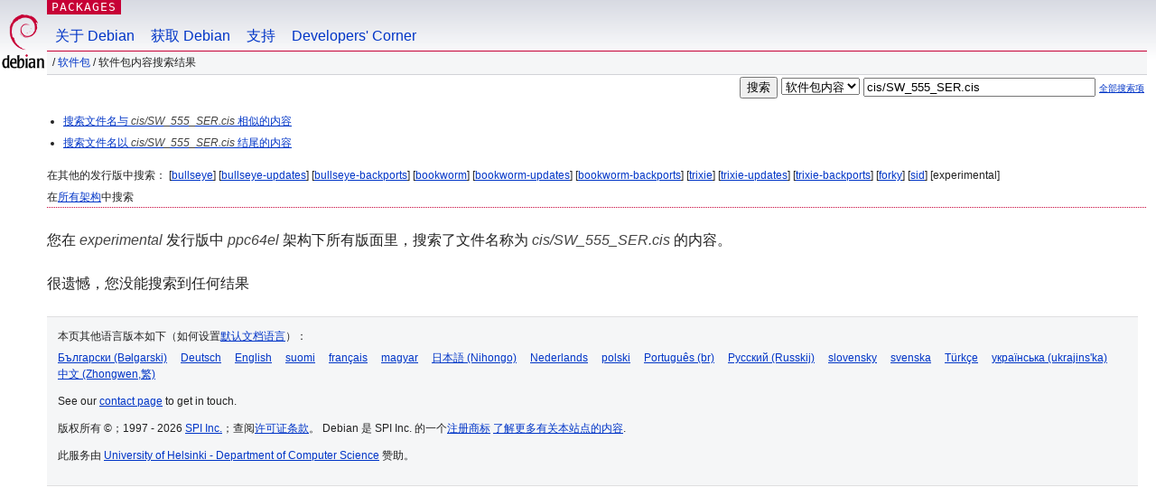

--- FILE ---
content_type: text/html; charset=UTF-8
request_url: https://packages.debian.org/search?lang=zh-cn&suite=experimental&arch=ppc64el&mode=exactfilename&searchon=contents&keywords=cis%2FSW_555_SER.cis
body_size: 2325
content:
<!DOCTYPE html PUBLIC "-//W3C//DTD HTML 4.01//EN" "http://www.w3.org/TR/html4/strict.dtd">
<html lang="zh-cn">
<head>
<title>Debian -- 软件包内容搜索结果 -- cis/SW_555_SER.cis</title>
<link rev="made" href="mailto:webmaster@debian.org">
<meta http-equiv="Content-Type" content="text/html; charset=UTF-8">
<meta name="Author" content="Debian 网络管理员, webmaster@debian.org">
<meta name="Description" content="">
<meta name="Keywords" content="Debian,  experimental">


<link href="/debpkg.css" rel="stylesheet" type="text/css" media="all">

<script src="/packages.js" type="text/javascript"></script>
</head>
<body>
<div id="header">
   <div id="upperheader">

   <div id="logo">
  <!-- very Debian specific use of the logo stuff -->
<a href="https://www.debian.org/"><img src="/Pics/openlogo-50.png" alt="Debian" with="50" height="61"></a>
</div> <!-- end logo -->
<p class="hidecss"><a href="#inner">略过导航栏</a></p>
<p class="section"><a href="/">Packages</a></p>
</div> <!-- end upperheader -->
<!-- navbar -->
<div id="navbar">
<ul>
   <li><a href="https://www.debian.org/intro/about">关于 Debian</a></li>
   <li><a href="https://www.debian.org/distrib/">获取 Debian</a></li>
   <li><a href="https://www.debian.org/support">支持</a></li>
   <li><a href="https://www.debian.org/devel/">Developers'&nbsp;Corner</a></li>
</ul>
</div> <!-- end navbar -->

<div id="pnavbar">
 &nbsp;&#x2F; <a href="/" title="Debian 软件包首页">软件包</a>

 &#x2F; 软件包内容搜索结果 

</div> <!-- end navbar -->

</div> <!-- end header -->
<div id="content">


<form method="GET" action="/search">
<div id="hpacketsearch">
<input type="hidden" name="mode" value="exactfilename">

<input type="hidden" name="suite" value="experimental">
<input type="hidden" name="section" value="all">
<input type="hidden" name="arch" value="ppc64el">
<input type="hidden" name="lang" value="zh-cn">
<input type="submit" value="搜索">
<select size="1" name="searchon">
<option value="names" >
软件包名</option>
<option value="all" >描述信息</option>
<option value="sourcenames" >源码包名</option>
<option value="contents" selected="selected">软件包内容</option>
</select>
<input type="text" size="30" name="keywords" value="cis/SW_555_SER.cis" id="kw">
<span style="font-size: 60%"><a href="/">全部搜索项</a></span>
</div> <!-- end hpacketsearch -->
</form>


<div id="psearchsug">

<ul class="linklist">

<li><a href="/search?lang=zh-cn&amp;suite=experimental&amp;arch=ppc64el&amp;mode=filename&amp;searchon=contents&amp;keywords=cis%2FSW_555_SER.cis">搜索文件名与 <em>cis/SW_555_SER.cis</em> 相似的内容</a>





<li><a href="/search?lang=zh-cn&amp;suite=experimental&amp;arch=ppc64el&amp;searchon=contents&amp;keywords=cis%2FSW_555_SER.cis">搜索文件名以 <em>cis/SW_555_SER.cis</em> 结尾的内容</a>

</ul>

<p>在其他的发行版中搜索：

	
	[<a href="/search?lang=zh-cn&amp;suite=bullseye&amp;arch=ppc64el&amp;mode=exactfilename&amp;searchon=contents&amp;keywords=cis%2FSW_555_SER.cis">bullseye</a>]
	

	
	[<a href="/search?lang=zh-cn&amp;suite=bullseye-updates&amp;arch=ppc64el&amp;mode=exactfilename&amp;searchon=contents&amp;keywords=cis%2FSW_555_SER.cis">bullseye-updates</a>]
	

	
	[<a href="/search?lang=zh-cn&amp;suite=bullseye-backports&amp;arch=ppc64el&amp;mode=exactfilename&amp;searchon=contents&amp;keywords=cis%2FSW_555_SER.cis">bullseye-backports</a>]
	

	
	[<a href="/search?lang=zh-cn&amp;suite=bookworm&amp;arch=ppc64el&amp;mode=exactfilename&amp;searchon=contents&amp;keywords=cis%2FSW_555_SER.cis">bookworm</a>]
	

	
	[<a href="/search?lang=zh-cn&amp;suite=bookworm-updates&amp;arch=ppc64el&amp;mode=exactfilename&amp;searchon=contents&amp;keywords=cis%2FSW_555_SER.cis">bookworm-updates</a>]
	

	
	[<a href="/search?lang=zh-cn&amp;suite=bookworm-backports&amp;arch=ppc64el&amp;mode=exactfilename&amp;searchon=contents&amp;keywords=cis%2FSW_555_SER.cis">bookworm-backports</a>]
	

	
	[<a href="/search?lang=zh-cn&amp;suite=trixie&amp;arch=ppc64el&amp;mode=exactfilename&amp;searchon=contents&amp;keywords=cis%2FSW_555_SER.cis">trixie</a>]
	

	
	[<a href="/search?lang=zh-cn&amp;suite=trixie-updates&amp;arch=ppc64el&amp;mode=exactfilename&amp;searchon=contents&amp;keywords=cis%2FSW_555_SER.cis">trixie-updates</a>]
	

	
	[<a href="/search?lang=zh-cn&amp;suite=trixie-backports&amp;arch=ppc64el&amp;mode=exactfilename&amp;searchon=contents&amp;keywords=cis%2FSW_555_SER.cis">trixie-backports</a>]
	

	
	[<a href="/search?lang=zh-cn&amp;suite=forky&amp;arch=ppc64el&amp;mode=exactfilename&amp;searchon=contents&amp;keywords=cis%2FSW_555_SER.cis">forky</a>]
	

	
	[<a href="/search?lang=zh-cn&amp;suite=sid&amp;arch=ppc64el&amp;mode=exactfilename&amp;searchon=contents&amp;keywords=cis%2FSW_555_SER.cis">sid</a>]
	

	
	[experimental]
	





<p>在<a href="/search?lang=zh-cn&amp;suite=experimental&amp;arch=any&amp;mode=exactfilename&amp;searchon=contents&amp;keywords=cis%2FSW_555_SER.cis">所有架构</a>中搜索


</div>
<!-- messages.tmpl --><div id="pcontentsres">



<p>您在 <em>experimental</em> 发行版中 <em>ppc64el</em> 架构下所有版面里，搜索了文件名称为 <em>cis/SW_555_SER.cis</em> 的内容。



<p id="psearchnoresult">很遗憾，您没能搜索到任何结果</p>


</div> <!-- end inner -->

<div id="footer">


<hr class="hidecss">
<!--UdmComment-->
<div id="pageLang">
<div id="langSelector">
<p>本页其他语言版本如下（如何设置<a href="https://www.debian.org/intro/cn">默认文档语言</a>）：</p>
<div id="langContainer">

<a href="/search?lang=bg&amp;suite=experimental&amp;arch=ppc64el&amp;mode=exactfilename&amp;searchon=contents&amp;keywords=cis%2FSW_555_SER.cis" title="保加利亚语" hreflang="bg" lang="bg" rel="alternate">&#1041;&#1098;&#1083;&#1075;&#1072;&#1088;&#1089;&#1082;&#1080; (B&#601;lgarski)</a>

<a href="/search?lang=de&amp;suite=experimental&amp;arch=ppc64el&amp;mode=exactfilename&amp;searchon=contents&amp;keywords=cis%2FSW_555_SER.cis" title="德语" hreflang="de" lang="de" rel="alternate">Deutsch</a>

<a href="/search?lang=en&amp;suite=experimental&amp;arch=ppc64el&amp;mode=exactfilename&amp;searchon=contents&amp;keywords=cis%2FSW_555_SER.cis" title="英语" hreflang="en" lang="en" rel="alternate">English</a>

<a href="/search?lang=fi&amp;suite=experimental&amp;arch=ppc64el&amp;mode=exactfilename&amp;searchon=contents&amp;keywords=cis%2FSW_555_SER.cis" title="芬兰语" hreflang="fi" lang="fi" rel="alternate">suomi</a>

<a href="/search?lang=fr&amp;suite=experimental&amp;arch=ppc64el&amp;mode=exactfilename&amp;searchon=contents&amp;keywords=cis%2FSW_555_SER.cis" title="法语" hreflang="fr" lang="fr" rel="alternate">fran&ccedil;ais</a>

<a href="/search?lang=hu&amp;suite=experimental&amp;arch=ppc64el&amp;mode=exactfilename&amp;searchon=contents&amp;keywords=cis%2FSW_555_SER.cis" title="匈牙利语" hreflang="hu" lang="hu" rel="alternate">magyar</a>

<a href="/search?lang=ja&amp;suite=experimental&amp;arch=ppc64el&amp;mode=exactfilename&amp;searchon=contents&amp;keywords=cis%2FSW_555_SER.cis" title="日语" hreflang="ja" lang="ja" rel="alternate">&#26085;&#26412;&#35486; (Nihongo)</a>

<a href="/search?lang=nl&amp;suite=experimental&amp;arch=ppc64el&amp;mode=exactfilename&amp;searchon=contents&amp;keywords=cis%2FSW_555_SER.cis" title="荷兰语" hreflang="nl" lang="nl" rel="alternate">Nederlands</a>

<a href="/search?lang=pl&amp;suite=experimental&amp;arch=ppc64el&amp;mode=exactfilename&amp;searchon=contents&amp;keywords=cis%2FSW_555_SER.cis" title="波兰语" hreflang="pl" lang="pl" rel="alternate">polski</a>

<a href="/search?lang=pt-br&amp;suite=experimental&amp;arch=ppc64el&amp;mode=exactfilename&amp;searchon=contents&amp;keywords=cis%2FSW_555_SER.cis" title="葡萄牙语 (巴西)" hreflang="pt-br" lang="pt-br" rel="alternate">Portugu&ecirc;s (br)</a>

<a href="/search?lang=ru&amp;suite=experimental&amp;arch=ppc64el&amp;mode=exactfilename&amp;searchon=contents&amp;keywords=cis%2FSW_555_SER.cis" title="俄语" hreflang="ru" lang="ru" rel="alternate">&#1056;&#1091;&#1089;&#1089;&#1082;&#1080;&#1081; (Russkij)</a>

<a href="/search?lang=sk&amp;suite=experimental&amp;arch=ppc64el&amp;mode=exactfilename&amp;searchon=contents&amp;keywords=cis%2FSW_555_SER.cis" title="斯洛伐克语" hreflang="sk" lang="sk" rel="alternate">slovensky</a>

<a href="/search?lang=sv&amp;suite=experimental&amp;arch=ppc64el&amp;mode=exactfilename&amp;searchon=contents&amp;keywords=cis%2FSW_555_SER.cis" title="瑞典语" hreflang="sv" lang="sv" rel="alternate">svenska</a>

<a href="/search?lang=tr&amp;suite=experimental&amp;arch=ppc64el&amp;mode=exactfilename&amp;searchon=contents&amp;keywords=cis%2FSW_555_SER.cis" title="土耳其语" hreflang="tr" lang="tr" rel="alternate">T&uuml;rk&ccedil;e</a>

<a href="/search?lang=uk&amp;suite=experimental&amp;arch=ppc64el&amp;mode=exactfilename&amp;searchon=contents&amp;keywords=cis%2FSW_555_SER.cis" title="乌克兰语" hreflang="uk" lang="uk" rel="alternate">&#1091;&#1082;&#1088;&#1072;&#1111;&#1085;&#1089;&#1100;&#1082;&#1072; (ukrajins'ka)</a>

<a href="/search?lang=zh-tw&amp;suite=experimental&amp;arch=ppc64el&amp;mode=exactfilename&amp;searchon=contents&amp;keywords=cis%2FSW_555_SER.cis" title="中文 (台湾)" hreflang="zh-tw" lang="zh-tw" rel="alternate">&#20013;&#25991; (Zhongwen,&#32321;)</a>

</div>
</div>
</div>
<!--/UdmComment-->


<hr class="hidecss">
<div id="fineprint" class="bordertop">
<div id="impressum">

<p>See our <a href="https://www.debian.org/contact">contact page</a> to get in touch.</p>


<p>
版权所有 &copy；1997 - 2026 <a href="https://www.spi-inc.org/">SPI Inc.</a>；查阅<a href="https://www.debian.org/license">许可证条款</a>。 Debian 是 SPI Inc. 的一个<a href="SPI Inc.">注册商标</a>
 <a href="/about/">了解更多有关本站点的内容</a>.</p>

</div> <!-- end impressum -->

<div id="sponsorfooter"><p>
此服务由 <a href="http://cs.helsinki.fi/index.en.html">University of Helsinki - Department of Computer Science</a> 赞助。</p></div>

</div> <!-- end fineprint -->
</div> <!-- end footer -->
</body>
</html>
